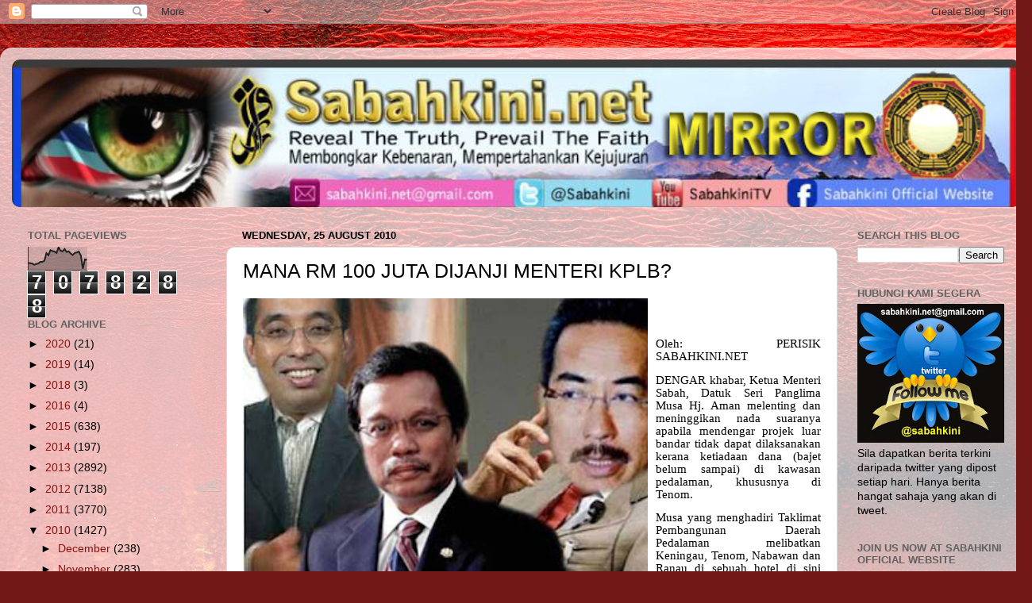

--- FILE ---
content_type: text/html; charset=UTF-8
request_url: https://sabahkinimirror.blogspot.com/b/stats?style=BLACK_TRANSPARENT&timeRange=ALL_TIME&token=APq4FmD321aILITzOQVPqVNeRPwTDtKolPI6tvwOPlyZLJdhwt_q4fzJ24WIpSRxH_xO18G0yejVFyexGv40uIKZrXF1gDXeOQ
body_size: -9
content:
{"total":7078288,"sparklineOptions":{"backgroundColor":{"fillOpacity":0.1,"fill":"#000000"},"series":[{"areaOpacity":0.3,"color":"#202020"}]},"sparklineData":[[0,32],[1,30],[2,29],[3,23],[4,27],[5,29],[6,36],[7,36],[8,41],[9,74],[10,65],[11,87],[12,83],[13,81],[14,75],[15,100],[16,84],[17,82],[18,92],[19,79],[20,82],[21,72],[22,66],[23,75],[24,77],[25,81],[26,63],[27,7],[28,47],[29,45]],"nextTickMs":23841}